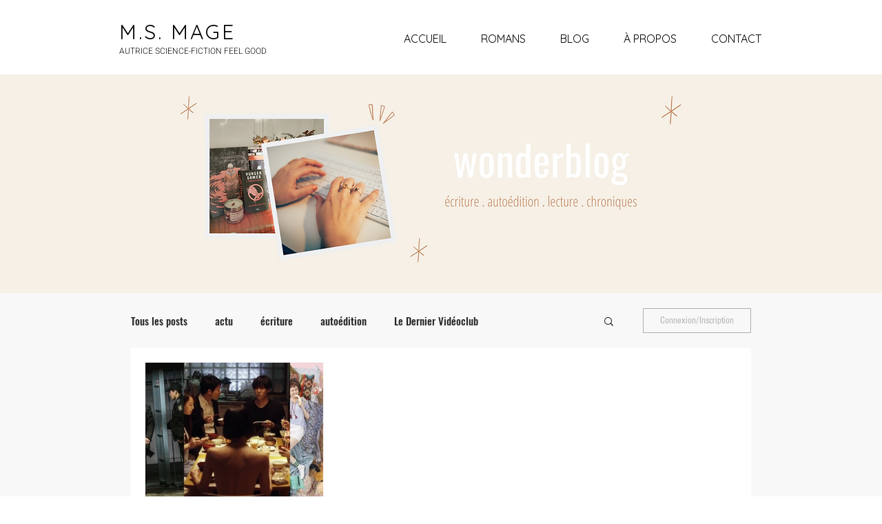

--- FILE ---
content_type: text/css; charset=utf-8
request_url: https://www.ms-mage.com/_serverless/pro-gallery-css-v4-server/layoutCss?ver=2&id=pro-blog&items=0_1400_600&container=552_860_465_720&options=gallerySizeType:px%7CgallerySizePx:330%7CimageMargin:40%7CisRTL:false%7CgalleryLayout:2%7CtitlePlacement:SHOW_BELOW%7CcubeRatio:1.3333333333333333%7CisVertical:true%7CtextBoxHeight:240
body_size: -238
content:
#pro-gallery-pro-blog [data-hook="item-container"][data-idx="0"].gallery-item-container{opacity: 1 !important;display: block !important;transition: opacity .2s ease !important;top: 0px !important;left: 0px !important;right: auto !important;height: 435px !important;width: 260px !important;} #pro-gallery-pro-blog [data-hook="item-container"][data-idx="0"] .gallery-item-common-info-outer{height: 240px !important;} #pro-gallery-pro-blog [data-hook="item-container"][data-idx="0"] .gallery-item-common-info{height: 240px !important;width: 100% !important;} #pro-gallery-pro-blog [data-hook="item-container"][data-idx="0"] .gallery-item-wrapper{width: 260px !important;height: 195px !important;margin: 0 !important;} #pro-gallery-pro-blog [data-hook="item-container"][data-idx="0"] .gallery-item-content{width: 260px !important;height: 195px !important;margin: 0px 0px !important;opacity: 1 !important;} #pro-gallery-pro-blog [data-hook="item-container"][data-idx="0"] .gallery-item-hover{width: 260px !important;height: 195px !important;opacity: 1 !important;} #pro-gallery-pro-blog [data-hook="item-container"][data-idx="0"] .item-hover-flex-container{width: 260px !important;height: 195px !important;margin: 0px 0px !important;opacity: 1 !important;} #pro-gallery-pro-blog [data-hook="item-container"][data-idx="0"] .gallery-item-wrapper img{width: 100% !important;height: 100% !important;opacity: 1 !important;} #pro-gallery-pro-blog .pro-gallery-prerender{height:435px !important;}#pro-gallery-pro-blog {height:435px !important; width:860px !important;}#pro-gallery-pro-blog .pro-gallery-margin-container {height:435px !important;}#pro-gallery-pro-blog .pro-gallery {height:435px !important; width:860px !important;}#pro-gallery-pro-blog .pro-gallery-parent-container {height:435px !important; width:900px !important;}